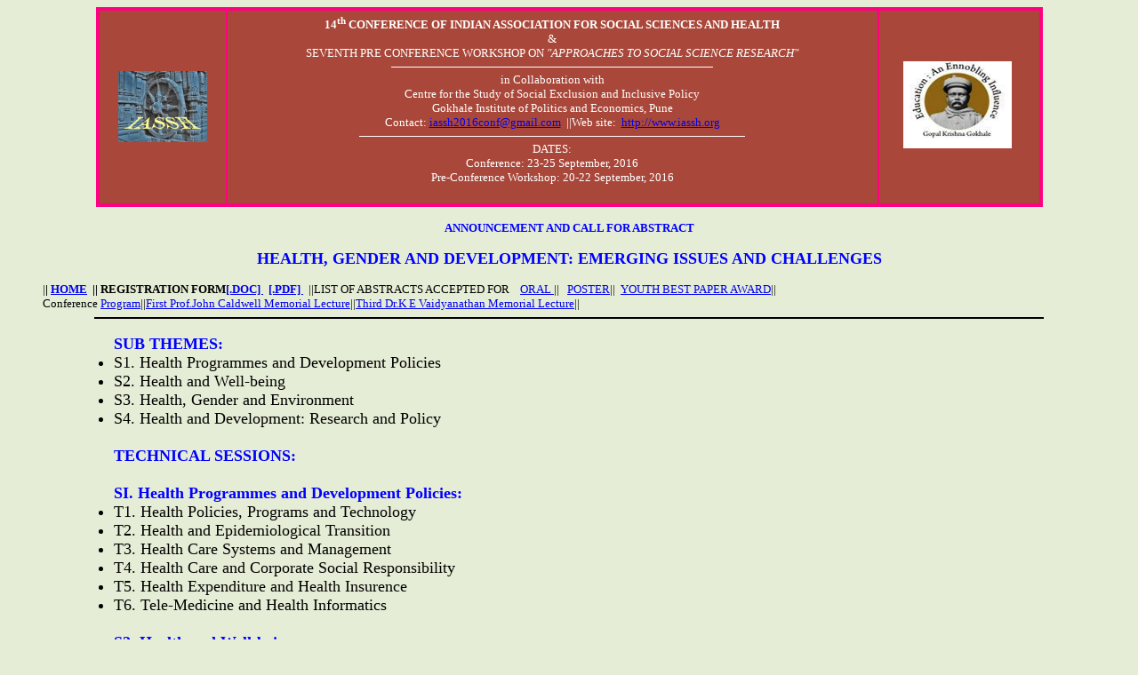

--- FILE ---
content_type: text/html
request_url: https://iassh.org/conf14/index.html
body_size: 6970
content:
<html><head>
<TITLE>FOURTEENTH CONFERENCE OF IASSH  </TITLE>
<meta content="text/html; charset=windows-874" http-equiv="Content-Type"><!-- frames -->
<meta content="IASSH conference" name="GENERATOR">

<meta name="description" content="IASSH-14th Conference of Indian Association for Social Sciences and Health"> 
<meta name="keywords" content= "IASSH,India, Social Sciences,Conference, Health Policy,Health,Social Development, Abstracts,Symposium, Linkages,Disease Burdens,urban,e health,Strategies, Management, Determinants of Health,Health Transition,Gender"> 


<style type="text/css">
.auto-style2 {
	text-decoration: underline;
}
.auto-style3 {
	font-size: large;
}
</style>


</head><body bgcolor="#e6edd6">
<font size="2" face="MS Sans Serif">

</font><blockquote>
<table align="center" border="3" bordercolor="#ff0080" cellpadding="5" cellspacing="0" width="90%">
<tbody><tr bgcolor="#a9483a">
<td align="CENTER"><img src="logo1.jpg" alt="IASSH image" border="0" width="100" height="80">
</td><td align="center"><font color="#ffffff" size="2" face="MS Sans Serif">
	<strong>14<sup>th </sup>CONFERENCE OF INDIAN ASSOCIATION FOR SOCIAL SCIENCES AND HEALTH</strong><BR>&<BR>
	SEVENTH PRE CONFERENCE WORKSHOP ON <I>"APPROACHES TO SOCIAL SCIENCE RESEARCH"</I>

<hr color="#ffffff" size="1" width="50%">
in Collaboration with<br>

Centre for the Study of Social Exclusion and Inclusive Policy<br>
Gokhale Institute of Politics and Economics, Pune<BR>
Contact: <a href="mailto:iassh2016conf@gmail.com">iassh2016conf@gmail.com</a>&nbsp; ||Web site:&nbsp;&nbsp;<a href="http://www.iassh.org">http://www.iassh.org</a></strong> <BR>
 <hr color="#ffffff" size="1" width="60%">
DATES: <br>
Conference: 23-25 September, 2016<br>
Pre-Conference Workshop: 20-22 September, 2016<br>
<BR>
</font>
</td><td align="center"><img height="100" src="logo2.png" width="124">&nbsp;</td>
</tr>
</tbody></table>
<p align="center"><font size="2" face="MS Sans Serif"><font color="#0000ff"><strong>ANNOUNCEMENT AND CALL FOR ABSTRACT</strong><BR><br></font>
<span class="auto-style3"><font color="#0000ff"><strong>HEALTH, GENDER
AND DEVELOPMENT: EMERGING ISSUES AND CHALLENGES</strong></font></span></P>
|<strong>|&nbsp;</strong><a href="http://www.iassh.org/index.htm"><strong>HOME</strong></a><strong>&nbsp;&nbsp;||&nbsp;</strong><strong>REGISTRATION FORM</strong><a href="http://www.iassh.org/conf14/14reg.doc" target="new"><strong>[.DOC] </strong></a>&nbsp;&nbsp;<a href="http://www.iassh.org/conf14/14reg.pdf" target="new"><strong>[.PDF] </strong></a>&nbsp;&nbsp||LIST OF ABSTRACTS ACCEPTED FOR &nbsp;&nbsp; <a href="http://www.iassh.org/conf14/oral.htm">ORAL </a>|| &nbsp;&nbsp;<a href="http://www.iassh.org/conf14/poster.htm">POSTER</a>||&nbsp;&nbsp;<a href="http://www.iassh.org/conf14/youth.htm">YOUTH BEST PAPER AWARD</a>||<br>
Conference <a href="http://www.iassh.org/final2016.pdf">Program</a>||<a href="http://www.iassh.org/caldwell.pdf">First Prof.John Caldwell Memorial Lecture</a>||<a href="http://www.iassh.org/kev3.pdf">Third Dr.K E Vaidyanathan Memorial Lecture</a>|| <hr color="Black" size="2" width="90%">
<blockquote>

	<font size="4" face="Times New Roman">

	<font size="4" face="Times New Roman">
<ul><font color="#0000ff"><strong>SUB THEMES:</strong></font>
</li><li>S1.	Health Programmes and Development Policies
</li><li>S2.	Health and Well-being 
</li><li>S3.	Health, Gender and Environment 
</li><li>S4.      Health and Development: Research and Policy
<br>
<br><font color="#0000ff"><strong>TECHNICAL SESSIONS: 
</strong> </font>
<br><br><font color="#0000ff"><strong>SI.  Health Programmes and Development Policies:</strong></font>

</li><li>T1. 	Health Policies, Programs and Technology
</li><li>T2. 	Health and Epidemiological Transition
</li><li>T3.	Health Care Systems and Management
</li><li>T4.	Health Care and Corporate Social Responsibility
</li><li>T5.	Health Expenditure and Health Insurence
 </li><li>T6.                 Tele-Medicine and Health Informatics<br>

<br><font color="#0000ff"><strong>S2.  Health and Well-being</strong></font>

            </li><li> T7.       Health Awareness and Personal Hygiene
</li><li>T8.	Public Health and Sanitation
</li><li>T9. 	Ageing, Health and Well-being
</li><li>T10 	Migration and Urban Health
</li><li>T11.    Reproductive and Child Health issues
</li><li>T12.    Promoting Indigenous Health Systems

<br>
<br><font color="#0000ff"><strong>S3.   Health, Gender and Environment</strong></font>
 
</li><li>T13. 	Gender Equality and Sustainable Development
</li><li>T14. 	Female Deficit and Emerging Challenges in India
</li><li>T15. 	Gender Dimensions of Health Care and Human Rights
</li><li>T16. 	Gender based Violence and Health Implications
</li><li>T17.     Linkages between Health and Environment
</li><li>T18.    Occupational and Rehabilitative Health
</li><br><br>
<font color="#0000ff"><strong>S4.   Health and Development: Research and Policy</strong></font>

</li><li>           T19.   Mental and Social Health 
</li><li>T20.   Social and Economic Determinants of Health
</li><li>T21.   Health, Nutrition and Social Exclusion
</li><li>T22.   National Health Mission: Thrust Areas and Action
</li><li>T23.   Health Sector Reforms and India
</li><li>T23.   Emerging Demographic and Health Challenges in Maharashtra  
</li><br><br>
<font color="#0000ff"><strong>Poster Sessions: P1, P2</strong></font>
	</ul>
<h4><font size="4" face="Times New Roman"><font color="#0000ff">Topics to be covered in the Pre-conference Workshop:</font></h4>
	<font size="3" face="Times New Roman">
	Introduction to Social Science Research, Selection of Research Problem, Approaches in Quantitative and Qualitative Research,  Methods of Collection of Qualitative and Quantitative Data, Development of Tools, Quantitative Data Analysis using SPSS, Qualitative Data Analysis using Atlas-ti, Writing Research Proposal, Thesis writing, Presentation Skills, Ethics in Social Research.<h4><font size="4" face="Times New Roman"><font color="#0000ff">Call for Abstracts:</font></h4>
<font size="3" face="Times New Roman">
<p>Abstract of papers are invited on topics relevant to the technical themes from those researchers who want to present papers at the conference. You can submit abstracts online at: 
	<a href="http://www.iassh.org/onlineabstract.aspx">http://www.iassh.org/onlineabstract.aspx</a></p>
<p><font color="#0000ff"><strong>Youth Best Paper Award:</strong></font><br>
An Expert Committee will select best research papers from young scholars (less than 30 years of age). These should be single authored research papers. Interested young scholars are encouraged to submit their abstracts online by mentioning <b>"For Young Scholars Research Paper Award"</b>. Apart from the Young Scholars Research Paper Award, there will be <b>“Best Poster Awards”</b> in the category of poster presentations. Oral presentation will be allotted about 15 minutes time. 
 visiting following link for submission:
<a href="http://www.iassh.org/onlineabstract.aspx">http://www.iassh.org/onlineabstract.aspx</a> </p>

<p><strong>In honour of late Prof. K.E.Vaidyanathan</strong>, a distinguished demographer and former President of the association, IASSH has instituted a memorial lecture in 2014. <b>The Third Prof. K.E.Vaidyanathan Memorial Lecture </b> will be held on 23rd September 2016 during the conference.</p>

	<strong><font color="#0000ff">Submission of Abstracts:</strong></font>
<strong>Abstract should be submitted through on line (CLOSED):</strong>&nbsp;<br>
<br><font color="#0000ff"><strong><u>IMPORTANT DATES</u>:</strong></font>
<ul><li>Last Date for Receiving Abstracts &nbsp;&nbsp;&nbsp;&nbsp;&nbsp;&nbsp;<strong>&nbsp;&nbsp;&nbsp;&nbsp;&nbsp;&nbsp;&nbsp;&nbsp;&nbsp;&nbsp;&nbsp;&nbsp;&nbsp;&nbsp;&nbsp;&nbsp;&nbsp;&nbsp;&nbsp;&nbsp;&nbsp;&nbsp;&nbsp;&nbsp;&nbsp;&nbsp;&nbsp;&nbsp;&nbsp;&nbsp;&nbsp;&nbsp;&nbsp;&nbsp;&nbsp; 
	:June. 30, 2016 (CLOSED)</strong></li>
<li>Intimation about Acceptance of Abstracts & Travel Grant&nbsp;&nbsp;&nbsp;  <strong>&nbsp;&nbsp;&nbsp; 
:July 15, 2016</strong> </li>
<li>Payment of Conference and Pre-Conference Registration Fee &nbsp;<strong>:August  15, 2016
</strong> </li>
<li>Submission of Full paper &nbsp;&nbsp;&nbsp; <strong>&nbsp;&nbsp;&nbsp;&nbsp;&nbsp;&nbsp;&nbsp;&nbsp;&nbsp;&nbsp;&nbsp;&nbsp;&nbsp;&nbsp;&nbsp;&nbsp;&nbsp;&nbsp;&nbsp;&nbsp;&nbsp;&nbsp;&nbsp;&nbsp;&nbsp;&nbsp;&nbsp;&nbsp;&nbsp;&nbsp;&nbsp;&nbsp;&nbsp;&nbsp;&nbsp;&nbsp;&nbsp;&nbsp;&nbsp;&nbsp;&nbsp;&nbsp;&nbsp;&nbsp;&nbsp;&nbsp;&nbsp;&nbsp;&nbsp;&nbsp;&nbsp;&nbsp; 
:August 30, 2016</strong></li>
</ul>

<h4><font size="4" face="Times New Roman"><font color="#0000ff">Registration Fees: </font></h4>

<font size="3" face="Times New Roman">
<table border="1">

<caption><b>Non-Refundable Registration Fee</b></caption>
<tbody><tr><td><b>Type of Participants</td><td><b>Early Bird :<br>August 15,2016
</td><td><b>Late Registration:<br> September 15, 2016 </td> <td><b>Spot Registration <br>(including Registrations <br>after Sept.15, 2016)</b></td>
</tr>
<tr><td><strong>1.	Conference Registration  Fee:  (Per person)</strong></td><td>:</td><td>:</td><td>:</td>
<tr><td>Member of IASSH</td><td>Rs.1500</td><td>Rs.2000</td><td> Rs.3000</td></tr>
<tr><td>Non- Member </td><td>Rs.3000</td><td>Rs.3500</td><td>Rs.4000</td></tr>
<tr><td>Accompanying Person (Spouse and Children only)</td><td>Rs.2000</td><td>Rs.2500</td><td>Rs.3000</td></tr>
<tr><td><strong>2.	Pre-Conference Workshop Registration fee:</strong></td><td>:</td><td>:</td><td></td></tr>
<tr><td>With accommodation</td><td>Rs.1500</td><td>Rs.2000</td><td>Rs.2500</td></tr>
<tr><td>Without accommodation</td><td>Rs1000</td><td>Rs.1200</td><td>Rs.1500</td></tr>
<tr><td><strong>3.Overseas Participants</strong></td><td>$100</td><td>$120</td><td>$150</td></tr>

</tbody></table>


<h4><font size="3" face="Times New Roman"color="#0000ff">Registration fee Payment:</font></h4>
<p>Filled in Registration form along with the Non-Refundable Registration Fee (as applicable) through a DD drawn in favour of "<strong>Indian Association for Social Sciences and Health</strong>" or AT PAR CHEQUE or MULTY CITY CHEQUE payable at Mumbai, has to be sent to the following address:  
<br><strong>IASSH Secretariat, Center for Population, Health and Development, Tata Institute of Social Sciences, Dr.M.S.Gore Building (8 th floor), Naoroji Campus, Deonar Farm Road, Deonar, Mumbai- 400088.  
</strong>.  Ph: 022-25525337  <strong>E-mail: </strong> <a href="mailto:iassh2016conf@gmail.com">iassh2016conf@gmail.com</a></p>
<p><strong>DOWNLOAD: REGISTRATION FORM</strong><a href="http://www.iassh.org/conf14/14reg.doc" target="new"><strong>[.DOC] </strong></a>&nbsp;&nbsp;<a href="http://www.iassh.org/conf14/14reg.pdf" target="new"><strong>[.PDF] </strong></a></p>

<h4><font color="#0000ff">Travel Grant:</font></h4>
<p>
Travel Grant may be awarded to PRESENTERS of selected abstracts (ORAL or POSTER  PRESENTATION or PRE CONFERENCE WORKSHOP participant) which include to and fro rail fare. All the participants are requested to explore the possibility of obtaining TA/DA from their organizations, which will facilitate participation of more young scholars. Decisions regarding the award of travel grants rest with the review committee and depends upon the availability of funds.  </p> 
<h4><font color="#0000ff">Publication:</font></h4>
<p>Selected papers from the conference will be published in an edited volume and also in a special issue of <b> "Artha Vijnana"</b>, journal of Gokhale Institute of Politics and Economics	
<p align="center">Web site:<a href="http://www.iassh.org">http://www.iassh.org</a> &nbsp;&nbsp;||&nbsp;&nbsp;E-mail: 
	<a href="mailto:iassh2016conf@gmail.com">iassh2016conf@gmail.com</a>&nbsp;
</p>

</blockquote>

<hr color="Black" size="2" width="90%">

<blockquote>

<p class="auto-style2"><font size="2" face="MS Sans Serif"><font size="2"><strong>Conference Organizing Committee:</strong></font></p>
	<font size="3" face="Times New Roman">
<ul>
<font color="#0000ff"><strong>President:</strong></font>
<li>Prof. S. Sivaraju, Tata Institute of Social Sciences,Mumbai &nbsp;&nbsp;&nbsp;&nbsp;		E-mail:  
<a href="mailto:sivaraju@tiss.edu">sivaraju@tiss.edu</a> </li>
<font color="#0000ff"><strong>General Secretary:</strong></font>
<li>Prof. T.V. Sekher, International Institute For Population Scineces,Mumbai  &nbsp;&nbsp;&nbsp;&nbsp; E-mail: 
<a href="mailto:sekher@iips.net">sekher@iips.net</a> </li>
<font color="#0000ff"><strong>Vice President:</strong></font>
<li>Dr. U. V. Somayajulu, Sigma Research and Consulting Ltd, New Delhi&nbsp;&nbsp;&nbsp;&nbsp;   E-mail: 
<a href="mailto:somayajulu.uv@sigma-india.in">somayajulu.uv@sigma-india.in</a>&nbsp; </li>
<font color="#0000ff"><strong>Treasurer:</strong></font>
<li>Prof. D.P. Singh, Tata Institute of Social Sciences,Mumbai &nbsp;&nbsp;&nbsp;&nbsp; E-mail: 
<a href="mailto:dpsingh@tiss.edu">dpsingh@tiss.edu</a> </li>
<Br>
<li>Prof.C.P.Prakasam, Formar President,IASSH,<a href="mailto:c_prakasam@yahoo.com">c_prakasam@yahoo.com</a> </li>
</ul>
<hr>

<ul><li>
<Strong>Prof. Rajas Parchure</Strong></li>
Officiating Director, Gokhale Institute of Politics and Economics, Pune<br>

<li><Strong>Dr. Anjali Radkar,</Strong></li>
 Local Organizing Convener<BR>
Associate Professor, Centre for the Study of Social Exclusion and Inclusive Policy<BR>
Gokhale Institute of Politics and Economics, Pune- 411 004.<BR> 
E-mail: <a href="mailto:anjaliradkar@gmail.com">anjaliradkar@gmail.com</a>&nbsp;

<li><Strong>Dr. Prashant  Bansode </Strong></li>
Local Organizing Co-convener<BR>
Associate Professor, Centre for the Study of Social Exclusion and Inclusive Policy<BR>
Gokhale Institute of Politics and Economics, Pune- 411 004. <BR>
<a href="mailto:prashantsoc@gmail.com">prashantsoc@gmail.com</a>&nbsp;
    

<li><Strong>Conference Secretariat</Strong></li>
Gokhale Institute of Politics and Economics, 846, Shivajinagar, B.M.C.C. Road, <BR>
Deccan  Gymkhana, Pune- 411 004. <BR>
Ph: 20-25650287        Website: <a href="http://www.gipe.ac.in" target="new">http://www.gipe.ac.in </a>
	


<hr color="Black" size="2" width="90%">

&nbsp;&nbsp;<font size="2" face="MS Sans Serif"><strong>Download</strong>:<strong>REGISTRATION FORM</strong><a href="http://www.iassh.org/conf14/14reg.doc" target="new"><strong>[.DOC] </strong></a>&nbsp;&nbsp;<a href="http://www.iassh.org/conf14/14reg.pdf" target="new"><strong>[.PDF] </strong></a>  
		&nbsp;&nbsp;||&nbsp;&nbsp; <strong>Web site</strong>:<a href="http://www.iassh.org">http://www.iassh.org</a> &nbsp;&nbsp;||&nbsp;&nbsp;<strong>For conference enquiry E-mail</strong>: 
	<a href="mailto:iassh2016conf@gmail.com">iassh2016conf@gmail.com</a>&nbsp;

<hr color="Black" size="2" width="90%"></font>

</font><p align="center"><font size="2" face="MS Sans Serif"><font size="1"><img src="logo1.jpg" alt="IASSH image" border="0" width="120" height="100"><img height="100" src="logo2.png" width="124"></font></font></p>

</blockquote>
</blockquote>
<!-- hitwebcounter Code START -->
&nbsp;&nbsp;&nbsp;&nbsp;<a href="http://www.hitwebcounter.com" target="_blank">
<img src="http://hitwebcounter.com/counter/counter.php?page=6387509&style=0018&nbdigits=5&type=page&initCount=10" title="Hit Web Stats" Alt="Hit Web Stats"   border="0" >
</a>                                        <br/>
                                        <!-- hitwebcounter.com --><a href="http://www.hitwebcounter.com" title="Counter" 
                                        target="_blank" style="font-family: sans-serif, Arial, Helvetica; 
                                        font-size: 9px; color: #9F9F97; text-decoration: none ;"><strong>IASSH 14th Conference page Visits from 5th May2016                                     </strong>
                                        </a>   
<font size="2" face="MS Sans Serif"><font size="1"></font>
<p></p><hr color="Black" size="2" width="90%"><p></p>
</font></body></html>

--- FILE ---
content_type: text/html; charset=UTF-8
request_url: https://www.hitwebcounter.com/counter/counter.php?page=6387509&style=0018&nbdigits=5&type=page&initCount=10
body_size: 6537
content:
�PNG

   IHDR   i      �ǧ   	pHYs  �  ��+  ZIDATh���ixe�/�=��ޝ�t'�$�HB��-�oQ�dp���:3����q�y�3��
��l��0$!BB��}�}��Z��=�Ù�%�UW}���UϿ����T^� P�G�( ��S�[�������G�^/"���2}���˗rN�J13� ��F���B�,rt�߯��<��w�UV�TU��v���u̞={��q%E%�2�!�D�eiYM� �*���Ҡytko���p���z}n��՘d��J_xk����,�:���!#�*!�8��<������G�\����t�x̓�oI�f/]�t��gm�Dd 0,�H)^�2I $�v��G��s�̙�4�`df(��Bsss��k55�}䩍7Jj4@�,�*'~}�뿼�~��Ռ5�dS333	�Z[[�Tuu��^�OW/�ym�ƍN�QQ@(�2�D�A��� 
�������;��,*JqQ�$�s���V>�wr߾}s�̉q.b ^�%:�N��eee�;�"�Ȥ��rss]i�h4�`�������׮]��fv��5o��6	E�f��RyU ~��T��v���Ob�bkv�+���������O������Ê@ Pu�MO�9p^�7ђ���8p`�C��%K�8�0�=M�F�,�����j���m��|���������f�� �0 ^ �@�գ�V�jF�-˘� �����M&SOo�qz�����Z��x�mۦ�h4�n�x�v �e���}ޔ�����S�@���۝:G���j�xΰk���W�����iw��A����|��g�.��SC������Y������,�R���}>�ڵksrr233�(P��D>*WWWϘ1c��6�-===99��y �P�j���,�׻cǎ���7�|�n��X<��� |�~ �Ϟ~��&O��cG�%KA��� �ttt��*I� ���F��l62P��@����rEQ�m{q��z�>����WWWS��x�IJJ������7.]��i�& E���y������ K�|%�ci.�]]~��䧖��x�S�O,X�V�ܒ�C����K~\�q���}��Q陃5~�7�ߕRv��f�7��fe�"�Q���tyР��>���ÉN��m��Y4�X..�F����}t¤���:�`BJr�#Ƈ4$5���՟j��j[s��{g��+��(�9aʔi,�*2�'�7���xk��o�&���G6�-�}���;�?V���n컃I�����zU�t{XΌ�ߟ��>4�R�����%�>���ݝ�_��xv���d¢I�R}�˗/+I������F��j)x���u���i{��	����SS[[[��joW�Rf4��������W���?Rf̘A�i4O��͛��6��,+��.���g�Ǐ�67��8Nk�B|s�rԤ�����l#UUm��y��%!LWTTL�2���;Ց2|T�;t��K�,y�����R�7o�:�������0��N>r���<x��Ć��<��|�ɝ둋��x���w����Xm�̂{�Wۿ�O���N���3�W�j��|���-^�I��������_׫�N����G��Z�/�y���X�:5�FE<*D��u�7������^>*��P[wq�رzm'���(xHcJ��4�ti�֭[�N{���M<hU�hdY�}:��9�����8? <���j��j��^X��X��������yZ����m��%�#�S�L�=:fĈ���-Y>���}}�V���/��������<�bMii) �-B�Ȱ��ǎ��+� �,��������r����?��m�*++W�\e�[���|L��9=W��/��x� �������sΟ?OE�����{����HQTkkki��n�z���R�R�DQ$���Pp������ t���OII���uuuÇkU�@4�:A�wD���t��Mq8�H
5�����DV��/z-!-RSuu��Y�NM�2!h��*I�d���9���%	ltL�+W� D�`�mX�����t
GIF�3����!~f͙�x�kib̍v�]����~�H<�ىW��t�3��Ȑ�6?2k��_�
q@�XJ���h!�B��
^�w�x>����Q�k�j�u��8�ٜhSAMc\���h2� B�H���SS��Y��e���4�� �"� �4 777����(
EQv;����_��Ӡ	AB233	!�p���O�$�ŢBe>|x���,[������r��W�#�$AU�@$���� I�0�,��h���w�8�AaYVQ���"��w�e@Q!��iU�D�Z�6##C�e����'KX����*'O/*FǫL���g)DD@6@�A2Ҳ��� ���N^�PY�h�����+,ɠ�R`�d$�  �����:��@��BŅ�#��N(�m���ֱSe���q�z�C'�ދ�z�#�Z��>�����-��'$M��U����m~��+U� ��T�e�`�o�x�Øaŕ_��8��bH��~s����.X6����"-!��d�?^��@)��D���ܾ*�;Б��&���0 BHkkkAA��E QDnn��W�eY �n�"���NU������K�p�Rff��d��u�nEz�!EQ���Y�e�eY��~�����O?�tsssN�uݺ�k��^�lܢE����fϞ=��[�o1�`6���dɒ�����~���q���صk�qӦM�2e���'���ڪ'�(--5�h����ܹ�/��"�	"N���٠(�,��4r����F��a!G�	Nǈֻ`H���yޜ���&� ` @!�se����[��x2o҇5(R��N�);ʠuʊ\Y�~�K�a2���V!������!!����[GRv�N��q�m�_.xO��n���.+�0=)1i�x0k6�[q�����ξ��[��[NK���ec�<9�����Z�?��%g|����ɮO�[�����C�s^WEUUY��P���(B ���f�eUU�}__���ޙ-t(����Ó'+JwϢ(J�X,v�ԩ��2Y�iB744dee)�b49�[�|�^�W9z�m��v)f�z�^Q�V�lٸB��ի{��y��:p|$����w�FW<�ڪ�PXX��z���t.\8Wv����v���?��󅅋^{�5 &���I�Q��h9K,��
�d���ȁ��
q�cMj�0���U�< � �4 � �j��m|w��q�t���61���曇�-�7g���:��i��9=Í��޼�U�x��!7o��9�P�ј23�a���6�Q���i���Y�ȼֻ�ċ�aЎ�o�9|�h�0N$A���zB!-�q���곆Z�:����(���p%����$1�$���<�k4 �7(�~���x1UUAHHH �(�������ҥʒ���m5v��������V^^~��[Q���e�,�E1ddd�|w��c3t�)SƎ+f��̙3ee�9r�K�F�1A�Y�`Aե��� ��F�������^�re?������ɳW��'/ĨQ�ƎvB��h~~>�1}|��s������8��p$B�1��
�`�&���a�:.ӲL��A�����X��(G�ѱ����e�B_8�GZ��'���]?y��r�ۥF2��������{U�3a�
����%*�
�2:ؙ\y�jO֜;�������#JM�xǫ���;�b/m�>�I��Ϲ{���?ye�x�;��ק�(��z��Ы���W`ŏg;������^�vb��� �9��6&u���&�y�h�>��X���� E�q�Y�Qo�|(I�(
�Ɉ�b�h4���~�N'I E�ѰVK�"�F 8|���{n�k�	!�X�㸮���>s�ٳgԨQ�Р	�
�~p|>_jj*��W�����/ŲN'�e˖�����^��h���˫���LssGIII8NHH8s�M�������lڴ��v�={�������r��)�����i6���']�~����IN#*�`��Rui�^Mj:�8�Z�ɢ��2TY��ڛ�B,j�4Z�\Xh���6�AM��t�~^���j��_~������=<Q��v6�3�y���{?Z��#  ��RN�ٕq�Gcr�/HtFM<�ZP�TY�h�Bt3�>ؿ~��ȳ��:��ė*�6�`1��Z�����sWϩS�54x�I�{0l���/\��cq�̙���g*7�������im�Q��8UENNNKK�(B���~:T�<��w捻$0��EQ?S���m6�V������=�~Æ�&L������p��O����?ϛ7@$��ORU����"�z}ww��b�&��n�(��8Y�b\ �` M���4�Š� �/_�8q"M�~����h�ډGvu ��AU5�F��L�8q���5�,G"Q+**ȴ��^����=���ML}_sHa���$^A�G�3����쩄�A��n�t��1c$�EIk�8����������-ݾ�l$:����l�_�=���-Yo�2!���BU~>���یp�cM�⢷`R��_�B"T�.Q�NR��V�JQ�ҫ�F3�&�Q���Fk�L�
"�b��Lt	�A��m��x	�Z�g�Z�PU�4L�a���V"�&e�EQ#��0���d�g`��k�� ���ON���(�F�C�H����,a���;w�|��糳��v;�����۷y����3�q ����	!�?��@��t�Hd�ȑ�w��8PT� 	N@E1�ey���+A�� ���BQ�F��dr�ݡ�υ6�� 
�XL�(�`�������z= �7b�����������t��T�օIA�g�gS�سw�ծ���Uĉ4���脱�)�����ع�����}]�ZoQ��{{�ǿ�^_;����f�`5<c�Q4=Z[خ���JDi�X-5"�tV�>���NFd�"eE�����x��|��a���"�����&��T�}וb.���:�\iy����$��q����^��8%%��Rg8���;p��&Ez�� �f�%�fΜy��U�N'I��h�0���K/����p$��u��G��Z���Ȳ\Uug�ʕ���<�EQ/�T
��Z��({���׿�z�-��u��������������^{Kooo���Gª���Ǐ;FӴ�`HJJZ�rjII�ٳg	�(�� �ܹs���%%MӁ@�ҥK+V� ~�ĉ���.�������x�Ν55�z�&&ƜIN�B4�����˗�:�p8������P15F�6Z��y�`0��}}}����͛ʨ�̤��;M7z{c��X��q��#��F���Z�����+�+_�e��G�@���G�nW�2�����I
 �(P����~����/=9���r�\���j��k������A1�E�􊊪PO?=}�c�`0(��������ƹs�&�@�7o�8�ё���spOWW��8�ܹs�>h+)YVR���t�n�ݻ�ܿ���X�k��n�
���>������TX�4�aÆ��۰aI�b&؝�����ADQ4�N7x(g6��>����_*�//Z��ل�'�m�7k���������L��r�# 4� j Q� �]Q�C_�����=G�ٲ�ٷ�^��!�����!�ܺ�ooo����Jqi��+�@@���OO=2{��DOO�u�ƍ���p�\�-b8V������Ñ�~S:3k֬��Jrr�6�(��s�ڵ}o��'�|���f�9�-K�:���7�V�5�ɲl�'�,���f��[��𼡇>;�щ���?���C�z饩����P�ᢒ$1��@ `6s  d  � ( �7��r?z������[��˂]���@`~�yyy1���`�~��B����֤��`����?�i��/���_o���5'E�W��`��=3|��o����V+�W��x8��t�b���T||jj�x���a���̙�Ѯ� P��N�����-6lh��_?c����V�Q�(J�'�l6O���9��f����E�Lbͥ��7iR^jr�^���H$���O�4������-��c��\�I�ǔ��6�����k�L�.^>���ꍢ�なKLLd�Ԇ���/]���[V���@F�@���Etw��?9~��;4�����wrssZ%�`6�����}�D����5�6�n��T<�r@���-x냏�y�ImY�h�%Q�X,������l�����������P&�<�Ft��M]P��x��bU�@Q`�\� H: P @Д@��0�2e·_]����YƩ�W^~��;mx`t�lB���WQ~������۷�����~�a0 !���!CB ñ�O�~��Қ���3��\.I�q�D��[]s��'�x��u�֍6@,�@�15"�p����څ���75_!�8�YYY���:u|<���
 ��,D��_:��k� P��K��y���˼,�:��Q,$	 1Z-|Ѿ������h���\4�ĉl����i��h���^�@q
 ��k���|ݲ,�:s����]�m,�*t(++�h��3g�4ҩ"D5���j�; �o6�m@Δ4    IEND�B`�